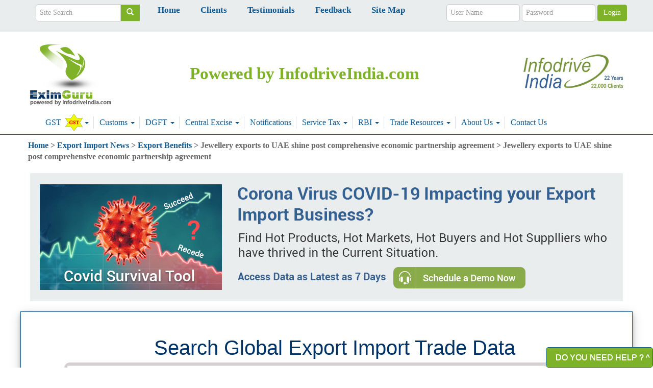

--- FILE ---
content_type: text/html; charset=utf-8
request_url: https://www.eximguru.com/export-import-news/export-benefits/jewellery-exports-to-uae-shine-113017.aspx
body_size: 15940
content:



<!DOCTYPE html>
<html xmlns="http://www.w3.org/1999/xhtml" lang="en" class="height100">
<head><meta charset="utf-8" /><meta http-equiv="X-UA-Compatible" content="IE=edge" /><meta name="viewport" content="width=device-width, initial-scale=1" /><meta id="googleVerificationMetaTag" name="google-site-verification" content="C_iEhbn-eP4j4PEkuViJGQcR57K3_b98ssXxlFHvq9g" /><meta http-equiv="x-dns-prefetch-control" content="on" /><link rel="dns-prefetch" href="https://d23uvcr2zw0p8q.cloudfront.net" /><link rel="shortcut icon" href="/eximguru-cdn-files/new/favicon.ico" type="image/x-icon" /><title>
	Export News, Import News, Exim News of Jewellery exports to UAE shine post comprehensive economic partnership agreement
</title><link rel='stylesheet' type='text/css' href='../../build-eximguru/themeProd-1.css?a=0&v=20241030053142&minified=true' />

	<!--[if lt IE 9]>
      <script src="https://oss.maxcdn.com/html5shiv/3.7.2/html5shiv.min.js"></script>
      <script src="https://oss.maxcdn.com/respond/1.4.2/respond.min.js"></script>
    <![endif]-->
	
		<script>
			(function (i, s, o, g, r, a, m) { i['GoogleAnalyticsObject'] = r; i[r] = i[r] || function () { (i[r].q = i[r].q || []).push(arguments) }, i[r].l = 1 * new Date(); a = s.createElement(o), m = s.getElementsByTagName(o)[0]; a.async = 1; a.src = g; m.parentNode.insertBefore(a, m) })(window, document, 'script', '//www.google-analytics.com/analytics.js', 'ga'); ga('create', 'UA-1719776-9', 'auto'); ga('send', 'pageview');
		</script>
	
		
	<script type="application/ld+json">{"@context":"http://schema.org","@type":"WebPage","name":"Jewellery exports to UAE shine post comprehensive economic partnership agreement.","description":"Export News, Import News, Exim News of Jewellery exports to UAE shine post comprehensive economic partnership agreement","url":"http://www.eximguru.com/export-import-news/export-benefits/jewellery-exports-to-uae-shine-113017.aspx","mainEntityOfPage":"http://www.eximguru.com/export-import-news/export-benefits/jewellery-exports-to-uae-shine-113017.aspx","dateCreated":"2026-01-21","dateModified":"2026-01-25","datePublished":"2026-01-27"}</script><script type="application/ld+json">{"@context":"http://schema.org","@type":"Corporation","name":"InfodriveIndia","url":"http://www.eximguru.com/export-import-news/export-benefits/jewellery-exports-to-uae-shine-113017.aspx","sameAs":["https://twitter.com/infodrive_india","https://www.facebook.com/infodriveindiapvtltd","https://www.linkedin.com/company/infodrive-india"],"logo":{"@type":"ImageObject","url":"/eximguru-cdn-files/new/21-years.png","height":"92","width":"284"},"location":{"@type":"Place","name":"InfodriveIndia Pvt Ltd","hasMap":"https://www.google.co.in/maps/place/InfodriveIndia+Pvt+Ltd/@28.542267,77.253581,15z/","geo":{"@type":"GeoCoordinates","latitude":"28.542268","longitude":"77.253581"}},"telephone":["91-11-40703045","033-71177191"],"email":["sales.delhi@infodriveindia.com","sales.kolkata@infodriveindia.com"],"address":{"@type":"PostalAddress","streetAddress":"E-2, 3rd Floor Kalkaji Main Road","addressRegion":"New Delhi","postalCode":"110019","addressCountry":"India"},"founder":"Raakesh Saraff","foundingDate":"1996","foundingLocation":"New Delhi"}</script>
       <script type="text/javascript">
       	var $zoho = $zoho || {}; $zoho.salesiq = $zoho.salesiq || { widgetcode: "a90e74e6fc8e9f2add53c7a597d854f8a6400af430b7c854e28bc458e59afc74", values: {}, ready: function () { } }; var d = document; s = d.createElement("script"); s.type = "text/javascript"; s.id = "zsiqscript"; s.defer = true; s.src = "https://salesiq.zoho.com/widget"; t = d.getElementsByTagName("script")[0]; t.parentNode.insertBefore(s, t); d.write("<div id='zsiqwidget'></div>");
		</script>
	<meta http-equiv="X-UA-Compatible" content="IE=edge" /><meta name="viewport" content="width=device-width, initial-scale=1" /><meta name="robots" content="noindex" /><meta name="description" content="Export News, Import News, Exim News of Jewellery exports to UAE shine post comprehensive economic partnership agreement" /><meta name="keywords" /></head>
<body id="pageBody" class="sitemaster-body">
	
	<div id="spinner">
		Wait...
	</div>

	<!-- Google Tag Manager -->
	
	<!-- End Google Tag Manager -->
	<div class="main">
		<form method="post" action="./jewellery-exports-to-uae-shine-113017.aspx?Id=113017&amp;Tag=export-benefits" id="MainForm1">
<div class="aspNetHidden">
<input type="hidden" name="__EVENTTARGET" id="__EVENTTARGET" value="" />
<input type="hidden" name="__EVENTARGUMENT" id="__EVENTARGUMENT" value="" />
<input type="hidden" name="__VIEWSTATE" id="__VIEWSTATE" value="GwatWlLTP4G4LFvFKLEzGpXw1dFS+jRN8jrfYqOuYuotCc8tzB5CVk9D5cX+8TaldZe/6vmSeia/49phBHlrJi71ssobOQIor8hSMssjddeFxhcUM5O6oZS/519RJYQqBSs92llh7DwVnX1pYTtoxhmra+CdueFm3xGTeZ9vsQXMl0SUW9vGtFz8mIDPXmaSd+UVZsceTNhkAG5FDSXltlUhwUh7J/hx1O6T7jkM+kqqY9Na5Q9MmNL/fOeeDz4iRpXWxDbZFede29ERqJUlGJVPDz+jDN/8C3B8QmlmDc6a9n4UTgzkvdx8R3UUvB6++CITbgLR5d69qXJQh8QTFcuPmpDt2KVINyXy6+zNuHudROFjOV0kseDYsZqEJSvB/UEjhk7wYPh1NFTaLgUinNw/A86BGwTul+6YYFgI4+0y/EnB7QMDvaVTpnb13VPkSln9EA==" />
</div>

<script type="text/javascript">
//<![CDATA[
var theForm = document.forms['MainForm1'];
if (!theForm) {
    theForm = document.MainForm1;
}
function __doPostBack(eventTarget, eventArgument) {
    if (!theForm.onsubmit || (theForm.onsubmit() != false)) {
        theForm.__EVENTTARGET.value = eventTarget;
        theForm.__EVENTARGUMENT.value = eventArgument;
        theForm.submit();
    }
}
//]]>
</script>


<script src="https://ajax.aspnetcdn.com/ajax/4.6/1/WebForms.js" type="text/javascript"></script>
<script type="text/javascript">
//<![CDATA[
window.WebForm_PostBackOptions||document.write('<script type="text/javascript" src="/WebResource.axd?d=pynGkmcFUV13He1Qd6_TZCR7BQZ34SoC7X8AUkQvJT89XN0I-gfudBXpQKo0-G2qScumDw2&amp;t=638628296640000000"><\/script>');//]]>
</script>



<script type="text/javascript">
//<![CDATA[
function search() { location.href = 'http://www.eximguru.com/search.aspx?cx=partner-pub-4131535268179756%3Abpefuj1k6bb&cof=FORID%3A10&ie=ISO-8859-1&sa=Search&q=' + document.getElementById('sbi').value; return false;}//]]>
</script>

<script src="https://ajax.aspnetcdn.com/ajax/4.6/1/MicrosoftAjax.js" type="text/javascript"></script>
<script type="text/javascript">
//<![CDATA[
(window.Sys && Sys._Application && Sys.Observer)||document.write('<script type="text/javascript" src="/ScriptResource.axd?d=NJmAwtEo3Ipnlaxl6CMhvknTOKDMS5sf_f2QQrkcSSQwkgR7D7hRT4aNgz4OWgTGb53PhixTrv7BVfkceuWoNo3h9S0vEhmPUgJCKCdBNkzYJ1pxqnoGISaZECChz5fcakTCyFJDYJiOjXBLpRRfLmoqEuw1&t=2a9d95e3"><\/script>');//]]>
</script>

<script src="https://ajax.aspnetcdn.com/ajax/4.6/1/MicrosoftAjaxWebForms.js" type="text/javascript"></script>
<script type="text/javascript">
//<![CDATA[
(window.Sys && Sys.WebForms)||document.write('<script type="text/javascript" src="/ScriptResource.axd?d=dwY9oWetJoJoVpgL6Zq8OBhXbQ8xTjxmrpisy5D22dMh0wyqjot7VBVE8g2Qd4JAeu4oGtnm1E9lW9vffkW1qmJqb9oGUQPbwdmxRQdcai-M5BRfPrz_Xe1oKxlqoFqt3bMChjM3llbtULr1WKQ0oEhiX3c1&t=2a9d95e3"><\/script>');//]]>
</script>

			<input type="hidden" name="ctl00$IsSandBox" id="IsSandBox" value="false" />
			<input type="hidden" name="ctl00$GlobalPayPalClientId" id="GlobalPayPalClientId" />
			<input type="hidden" name="ctl00$userFirstName" id="userFirstName" />
			<input type="hidden" name="ctl00$userEmail" id="userEmail" />
			<script type="text/javascript">
//<![CDATA[
Sys.WebForms.PageRequestManager._initialize('ctl00$ctl10', 'MainForm1', [], [], [], 90, 'ctl00');
//]]>
</script>

			<div>
				
				<div id="mymenu"></div>
				

<div class="main">
	<div id="login-row">
		<div class="container text-center">
			<div class="col-lg-2 w20">
				<div class="input-group">
					<input type="text" class="form-control" placeholder="Site Search" name="q" id="sbi" onkeydown="return searchpress(event);" onkeyup="return searchpress(event);" />
					<span class="input-group-btn">
						<button class="btn btn-default" name="sa" id="sbb" onclick=" return search();" style="border-radius: 0"><span class="glyphicon glyphicon-search"></span></button>
					</span>
				</div>
			</div>
			<div style="float: left">
				<div class="input-group text-center fs16">
					<a class="blue" href="../../" style="margin: 20px;"><strong>Home</strong></a>
					<a class="blue" href="../../clients.aspx" style="margin: 20px;"><strong>Clients</strong></a>
					<a class="blue" href="../../testimonials.aspx" style="margin: 20px;"><strong>Testimonials</strong></a>
					<a class="blue" href="../../feedback.aspx" style="margin: 20px;"><strong>Feedback</strong></a>
					<a class="blue" href="../../sitemap.aspx" style="margin: 20px;"><strong>Site Map</strong></a>
				</div>
			</div>

			<div id="beforeLoginPanel" onkeypress="javascript:return WebForm_FireDefaultButton(event, &#39;eximguruHeader_loginbuttonnewId&#39;)">
	
				<div class="form-inline col-lg-4 login-blk">
					<input name="ctl00$eximguruHeader$uxUserNameTextBox" type="text" id="eximguruHeader_uxUserNameTextBox" class="form-control" placeholder="User Name" reqErrorMessage="Enter username" style="width: 40%" />
					<input name="ctl00$eximguruHeader$uxPasswordTextBox" type="password" id="eximguruHeader_uxPasswordTextBox" class="form-control" placeholder="Password" reqErrorMessage="Enter password" style="width: 40%" />
					
					<input type="submit" name="ctl00$eximguruHeader$loginbuttonnewId" value="Login" onclick="return common.validateForm(&#39;beforeLoginPanel&#39;, event);" id="eximguruHeader_loginbuttonnewId" class="btn btn-default" />
					<div>
						<br />
						<!--used to fix extra space problem before login-->
					</div>
				</div>
			
</div>
			
		</div>
	</div>
	<!-- header starts here-->
	<section class="">
		<header class="container" id="con">
			
			<div class="wtsapp"><a href="whatsapp://send" data-text="Import Export Data, Export Import shipment data from Customs" data-href="https://www.infodriveindia.com/" class="wa_btn wa_btn_l" style="display: none">&nbsp;</a></div>
			<div class="row mt10">
				<div class="col-sm-12 mt10">
					<figure class="logo-exim col-sm-2">
						<div class="row">
							<a href="/" rel="nofollow">
								<img src="/eximguru-cdn-files/new/eximguru_logo_new.png" title="EximGuru.com Home" alt="eximguru" class="exim-logo-new" /></a>
						</div>
					</figure>
					<div class="top-nav top-nav-exim" id="tag-line">
						<div class="clearfix"></div>
						<div class="logocap-exim">Powered by InfodriveIndia.com</div>
					</div>
					<div class="pull-right col-new-lg-5" style="margin-top: 32px;">
						<a href="https://www.infodriveindia.com/" rel="nofollow">
							<img src="/eximguru-cdn-files/new/21-years.png" class="infodrive-logo-new">
						</a>
					</div>
					<div class="pull-right col-new-lg-4" style="margin-top: 5px;"></div>
				</div>
			</div>
			<div class="col-sm-12">
				<!-- navigation stars here-->
				<div class="row">
					<div role="navigation" class="navbar navbar-inverse">
						<div id="sticky-anchor"></div>
						<div class="navbar-header">
							<button data-target=".navbar-collapse" data-toggle="collapse" class="navbar-toggle" type="button"><span class="sr-only">Toggle navigation</span> <span class="icon-bar"></span><span class="icon-bar"></span><span class="icon-bar"></span></button>
							<a class="navbar-brand" href="#">Menu</a>
						</div>
						<div class="navbar-collapse collapse row" id="sticky" style="top: 0px;">
							<ul class="nav navbar-nav navbar-exim">
								<li class="dropdown">
									<a class="dropdown-toggle dropdownwhite fs16" data-toggle="dropdown" href="../../gst/default.aspx"><span style=" font: bold 16px">GST</span>
									 <span class="newblink"></span>
									<b class="caret"></b></a>
									<ul class="dropdown-menu dropdownwhite">
										<li>
											<a href="https://www.eximguru.com/gst/default.aspx">GST</a>
										</li>
										<li class="divider"></li>
										<li>
											<a href="https://www.eximguru.com/gst/my-gst.aspx">MyGST</a>
										</li>
										<li class="divider"></li>
										<li>
											<a href="https://www.eximguru.com/gst/gst-laws-rules.aspx ">GST Laws &amp; Rules</a>
										</li>
										<li class="divider"></li>
										<li>
											<a href="https://www.eximguru.com/gst/migration-to-gst.aspx">Migration to GST</a>
										</li>
										<li class="divider"></li>
										<li>
											<a href="https://www.eximguru.com/gst/gst-in-media.aspx">GST in the Media</a>
										</li>
										<li class="divider"></li>
										<li>
											<a href="https://www.eximguru.com/gst/gst-background-materials.aspx">GST Background Materials</a>
										</li>
										<li class="divider"></li>
										<li>
											<a href="https://www.eximguru.com/gst/gst-helpdesk.aspx">GST HELPDESK</a>
										</li>
									</ul>
								</li>

								<li class="dropdown">
									<a class="dropdown-toggle dropdownwhite fs16" data-toggle="dropdown" href="../../exim/indian-customs/default.aspx">Customs <b class="caret"></b></a>
									<ul class="dropdown-menu dropdownwhite">
										<li>
											<a href="../../exim/indian-customs/default.aspx">Customs</a>
										</li>
										<li class="divider"></li>
										<li>
											<a href="../../indian-customs-duty/default.aspx">Indian Customs Duty</a></li>
										<li class="divider"></li>
										<li>
											<a href="../../notifications/customs-exchange-rate/default.aspx">Customs Exchange Rate</a></li>
										<li class="divider"></li>
										<li>
											<a href="../../hs-codes/default.aspx">HsCode List</a></li>
										<li class="divider"></li>
										<li>
											<a href="../../notifications/customs-notifications/default.aspx">Customs Notifications</a></li>
										<li class="divider"></li>
										<li>
											<a href="../../exim/indian-customs/anti-dumping-duty.aspx">Anti Dumping Duty</a></li>
										<li class="divider"></li>
										<li>
											<a href="../../drawback-rates/default.aspx">Duty Drawback Rates</a></li>
										<li class="divider"></li>
										<li>
											<a href="../../budgetmain.aspx">Budget</a></li>
										<li class="divider"></li>
										<li>
											<a href="../../budget-2017-2018/default.aspx">Indian Budget</a></li>
										<li class="divider"></li>
										<li>
											<a href="../../key-to-budget-2017-18.aspx">Key To Budget</a></li>
										<li class="divider"></li>
										<li>
											<a href="../../budget-2017-2018-highlights.aspx">Budget Highlight</a></li>
										<li class="divider"></li>
										<li>
											<a href="../../budget-speech-2017-2018.aspx">Budget Speech</a></li>
										<li class="divider"></li>
										<li>
											<a href="../../budget-finance-bill-2017-2018.aspx">Finance Bill</a></li>
									</ul>
								</li>
								<li class="dropdown">
									<a class="dropdown-toggle fs16" data-toggle="dropdown" href="../../exim/dgft/default.aspx">DGFT <b class="caret"></b></a>
									<ul class="dropdown-menu dropdownwhite">
										<li>
											<a href="../../exim/dgft/default.aspx">DGFT</a>
										</li>
										<li class="divider"></li>
										<li>
											<a href="../../depb-rates/default.aspx">DEPB Rates</a></li>
										<li class="divider"></li>
										<li>
											<a href="../../hs-codes/default.aspx">H.S. Classification</a></li>
										<li class="divider"></li>
										<li>
											<a href="../../exim/dgft/exim-policy/2012-2013/default.aspx">New Exim Policy</a></li>
										<li class="divider"></li>
										<li>
											<a href="../../exim/dgft/exim-procedures/2012-2013/default.aspx">New Exim Procedure</a></li>
										<li class="divider"></li>
										<li>
											<a href="../../iec-code/default.aspx">IEC</a></li>
										<li class="divider"></li>
										<li>
											<a href="../../notifications/dgft-notification/default.aspx">DGFT Notification</a></li>
										<li class="divider"></li>
										<li>
											<a href="../../ionorms-sion/default.aspx">Input Output Norms</a></li>
										<li class="divider"></li>
										<li>
											<a href="../../myaccount/default.aspx">My Account</a></li>
									</ul>
								</li>
								<li class="dropdown">
									<a class="dropdown-toggle fs16" data-toggle="dropdown" href="../../exim/central-excise/default.aspx">Central Excise <b class="caret"></b></a>
									<ul class="dropdown-menu dropdownwhite">
										<li>
											<a href="../../exim/central-excise/default.aspx">Central Excise</a></li>
										<li class="divider"></li>
										<li>
											<a href="../../excise-duty/default.aspx">Excise Duty</a></li>
										<li class="divider"></li>
										<li>
											<a href="../../exim/central-excise/central-excise-manual.aspx">Central Excise Manual</a></li>
										<li class="divider"></li>
										<li>
											<a href="../../notifications/central-excise-notifications/default.aspx">Central Excise Notifications</a></li>
									</ul>
								</li>
								<li>
									<a class="fs16" href="../../notifications/default.aspx">Notifications </a></li>
								<li class="dropdown">
									<a class="dropdown-toggle fs16" data-toggle="dropdown" href="../../exim/service-tax/default.aspx">Service Tax <b class="caret"></b></a>
									<ul class="dropdown-menu dropdownwhite">
										<li>
											<a href="../../exim/service-tax/default.aspx">Service Tax</a></li>
										<li class="divider"></li>
										<li>
											<a href="../../notifications/service-tax-notification/default.aspx">Service Tax Notification</a></li>
										<li class="divider"></li>
										<li>
											<a href="../../notifications/service-tax-circular/default.aspx">Service Tax Circular</a></li>
										<li class="divider"></li>
										<li>
											<a href="../../exim/service-tax/service-tax-rules.aspx">Service Tax Rules</a></li>
										<li class="divider"></li>
										<li>
											<a href="../../exim/service-tax/service-tax-forms.aspx">Service Tax Forms</a></li>
									</ul>
								</li>
								<li class="dropdown">
									<a class="dropdown-toggle fs16" data-toggle="dropdown" href="../../exim/reserve-bank/default.aspx">RBI <b class="caret"></b></a>
									<ul class="dropdown-menu dropdownwhite">
										<li>
											<a href="../../exim/reserve-bank/default.aspx">RBI</a></li>
										<li class="divider"></li>
										<li>
											<a href="../../notifications/rbi-notifications/default.aspx">RBI Notifications</a></li>
										<li class="divider"></li>
										<li>
											<a href="../../notifications/rbi-fema-notifications/default.aspx">FEMA Notifications</a></li>
										<li class="divider"></li>
										<li>
											<a href="../../notifications/rbi-master-circular/default.aspx">RBI Master Circular</a></li>
										<li class="divider"></li>
										<li>
											<a href="../../notifications/rbi-a-p-d-series-notifications/default.aspx">RBI A.P.D. Series Notifications</a></li>
										<li class="divider"></li>
										<li>
											<a href="../../exim/reserve-bank/fedai-rules.aspx">Fedai Rules</a></li>
									</ul>
								</li>
								<li class="dropdown">
									<a class="dropdown-toggle fs16" data-toggle="dropdown" href="../../traderesources/default.aspx">Trade Resources <b class="caret"></b></a>
									<ul class="dropdown-menu dropdownwhite multi-level">
										<li>
											<a href="../../traderesources/default.aspx">Trade Resources</a></li>
										<li class="divider"></li>
										<li>
											<a href="../../traderesources/pincode.aspx">PIN Codes</a></li>
										<li class="divider"></li>
										<li>
											<a href="../../traderesources/isdcode.aspx">ISD Codes</a></li>
										<li class="divider"></li>
										<li>
											<a href="../../traderesources/stdcode.aspx">STD Codes</a></li>
										<li class="divider"></li>
										<li>
											<a href="../../traderesources/currency.aspx">Currency Code</a></li>
										<li class="divider"></li>
										<li>
											<a href="../../traderesources/quantity.aspx">Quantity Codes</a></li>
										<li class="divider"></li>
										<li>
											<a href="../../traderesources/tradeassociations.aspx">Trade Associations</a></li>
										<li class="divider"></li>
										<li>
											<a href="../../traderesources/foreignembassy.aspx">Foreign Embassies</a></li>
										<li class="divider"></li>
										<li>
											<a href="../../traderesources/exportpromotion.aspx">EPC</a></li>
										<li class="divider"></li>
										<li>
											<a href="../../traderesources/indianembassy.aspx">Indian Embassies</a></li>
										<li class="divider"></li>
										<li>
											<a href="../../traderesources/unoffices.aspx">Un Offices in India</a></li>
										<li class="divider"></li>
										<li>
											<a href="../../exim/glossary_international_trade_terms.aspx">Glossary</a></li>
										<li class="divider"></li>
										<li>
											<a href="../../exim/incoterms.aspx">Incoterms</a></li>
										<li class="divider"></li>
										<li class="dropdown-submenu">
											<a class="dropdown-toggle" href="../../convertors.aspx">Unit Converter</a>
											<ul class="dropdown-menu dropdownwhite">
												<!--Menu nesting code***-->
												<li>
													<a href="../../traderesources/unit-converter/length.aspx">Length</a></li>
												<li class="divider"></li>
												<li>
													<a href="../../traderesources/unit-converter/volume.aspx">Volume</a></li>
												<li class="divider"></li>
												<li>
													<a href="../../traderesources/unit-converter/area.aspx">Area</a></li>
												<li class="divider"></li>
												<li>
													<a href="../../traderesources/unit-converter/speed.aspx">Speed</a></li>
												<li class="divider"></li>
												<li>
													<a href="../../traderesources/unit-converter/pressure.aspx">Pressure</a></li>
												<li class="divider"></li>
												<li>
													<a href="../../traderesources/unit-converter/temperature.aspx">Temperature</a></li>
												<li class="divider"></li>
												<li>
													<a href="../../traderesources/unit-converter/bits.aspx">Bits</a></li>
												<li class="divider"></li>
												<li>
													<a href="../../traderesources/unit-converter/density.aspx">Density</a></li>
												<li class="divider"></li>
												<li>
													<a href="../../traderesources/unit-converter/energy.aspx">Energy</a></li>
												<li class="divider"></li>
												<li>
													<a href="../../traderesources/unit-converter/mass.aspx">Mass</a></li>
												<li class="divider"></li>
												<li>
													<a href="../../traderesources/unit-converter/power.aspx">Power</a></li>
												<li class="divider"></li>
												<li>
													<a href="../../traderesources/unit-converter/force.aspx">Force</a></li>
											</ul>
										</li>
										<li class="divider"></li>
										<li>
											<a href="../../currencyconvertor.aspx">Currency Converter</a></li>
									</ul>
								</li>
								<li class="dropdown">
									<a class="dropdown-toggle fs16" data-toggle="dropdown" href="../../aboutus.aspx">About Us <b class="caret"></b></a>
									<ul class="dropdown-menu dropdownwhite">
										<li>
											<a href="../../aboutus.aspx">About Us</a><li>
										<li class="divider"></li>
										<li>
											<a href="../../clients.aspx">Clients</a></li>
										<li class="divider"></li>
										<li>
											<a href="../../testimonials.aspx">Testimonials</a></li>
										<li class="divider"></li>
										<li>
											<a href="../../feedback.aspx">Feedback</a></li>
										<li class="divider"></li>
										<li>
											<a href="../../enquiry.aspx">Enquiry</a><li>
										<li class="divider"></li>
										<li>
											<a href="../../support.aspx">Support</a></li>
										<li class="divider"></li>
										<li>
											<a href="../../enquiry.aspx">Contact Us</a></li>
										<li class="divider"></li>
										<li>
											<a href="../../sitemap.aspx">Sitemap</a></li>
									</ul>
								</li>
								<li>
									<a class="fs16" href="../../enquiry.aspx">Contact Us </a></li>
							</ul>
						</div>
						<!--/.nav-collapse -->
					</div>
				</div>
				<!-- navigation ends here-->
			</div>
		</header>
	</section>
	<!-- header ends here-->

	<!-- banner starts here-->
	<section>
		<div class="clearfix"></div>
	</section>

	<!--banner ends here-->
</div>



				
			</div>
			<span id="back-to-top"><span class="home_page_images home_page_images-backtotop"></span></span>
			<!--this is for page-->
			<section id="headerLine">
				<div class="clearfix"></div>
				<div class="hr-line"></div>
				<div class="clearfix"></div>
			</section>
			<!-- For aboutus.aspx and ourteam.aspx as static images-->
			
			<!--this is for page global trade data dynamic content-->
			
			
			<div class="container mt10 banner-pd">
				
				
<ol itemscope itemtype="https://schema.org/BreadcrumbList" class="no-padding">
	
			<li style="display: inline" itemprop="itemListElement" itemscope itemtype="https://schema.org/ListItem">
				<a itemprop='item' title='Home' href="https://www.eximguru.com/"><span itemprop='name'>Home</span><meta itemprop='position' content='1' /></a>
				&gt;
			</li>
		
			<li style="display: inline" itemprop="itemListElement" itemscope itemtype="https://schema.org/ListItem">
				<a itemprop='item' title='Export Import News' href="https://www.eximguru.com/export-import-news/default.aspx"><span itemprop='name'>Export Import News</span><meta itemprop='position' content='2' /></a>
				&gt;
			</li>
		
			<li style="display: inline" itemprop="itemListElement" itemscope itemtype="https://schema.org/ListItem">
				<a itemprop='item' title='Export Benefits' href="https://www.eximguru.com/export-import-news/export-benefits/default.aspx"><span itemprop='name'>Export Benefits</span><meta itemprop='position' content='3' /></a>
				&gt;
			</li>
		
			<li style="display: inline" itemprop="itemListElement" itemscope itemtype="https://schema.org/ListItem">
				<span itemprop='name'>Jewellery exports to UAE shine post comprehensive economic partnership agreement</span><meta itemprop='position' content='4' />
				&gt;
			</li>
		
			<li style="display: inline" itemprop="itemListElement" itemscope itemtype="https://schema.org/ListItem">
				<span itemprop='name'>Jewellery exports to UAE shine post comprehensive economic partnership agreement</span><meta itemprop='position' content='5' />
				
			</li>
		
</ol>

				<br />
				
			</div>

			<!-- Added for #23241 -->
			<div class="container">
				<a href="https://volza.zohobookings.com/#/volzademo?source=eximguru-banner" id="Covid_Banner_URL">
					<img src="/eximguru-cdn-files/new/covid-banner-website.jpg" width="1162" height="251" class="lazy img-responsive" />
				</a>
			</div>

			<!--Short Term Banner needed we will remove this after completion of task from infodrive team -->
			

			
			
			<div class="container">
				<!--This GlobalDataUserControl control will work only for global trade data section & chart pages-->
				
				<div id="myGlobalData"></div>

				
				
				<div class="row mt20">
					<!--Short Term Banner needed we will remove this after completion of task from infodrive team -->
					
					<div id="globalSearchBoxDiv" class="col-md-12 leftbox-bg shrt shadow-box radius-none">
						<div id="ucGlobalSearchBox_searchPanel" class="col-sm-12 gloabl-search-div global-search-div-height">
	
	<div class="container data-div">
		<div class="access-global">Search Global Export Import Trade Data</div>
		<div class="input-group input-group-lg uni-search-box textbox-media-query">
			<input name="ctl00$ucGlobalSearchBox$globalSearchBox" type="text" id="globalSearchBox" class="form-control indiaex input1 pd-over height-auto inner-textbox" placeholder="Type Your Product (ex : brass, rice)" />
			<input type="hidden" name="ctl00$ucGlobalSearchBox$globalSearchBoxValue" id="globalSearchBoxValue" />
			<a onclick="return validateGlobalSearchBox(&#39;globalSearchBoxValue&#39;);" id="ucGlobalSearchBox_globalSearchButton" class="btn btn-default info-uni" href="javascript:__doPostBack(&#39;ctl00$ucGlobalSearchBox$globalSearchButton&#39;,&#39;&#39;)">
			<i class="glyphicon glyphicon-search"></i>
			</a>
		</div>
		<div class="globalRecent" id="recentUserSearch" style="color: #000;">
			<div class='col-md-12' style="text-align: left;">
				<div class='col-md-12 w-100 p-0'><strong class='black'>Recent Searches: </strong><span class='pad-left-2 bright'>No Recent Searches</span></div>
			</div>
		</div>
	</div>

</div>

					</div>
					
					
				</div>
				<div id="socialReferrerIcons">
				</div>
				<article id="pnlLeftPanel" class="col-md-9 pd0">
					<div id="pnlLeftPanelFirst">
						<div id="pageInfo">
							
							
							<h1 id="pageTitleHeading" class="title-global-data">
								Jewellery exports to UAE shine post comprehensive economic partnership agreement.</h1>
							
						</div>
						<br />
					</div>
					
	

<div class="google-ad">
	
</div>


<script async src="//pagead2.googlesyndication.com/pagead/js/adsbygoogle.js"></script>
<!-- Responsive_top_head -->
<ins class="adsbygoogle"
     style="display:block"
     data-ad-client="ca-pub-4131535268179756"
     data-ad-slot="2253251931"
     data-ad-format="auto"></ins>
<script>
(adsbygoogle = window.adsbygoogle || []).push({});
</script>

		<div class="table-responsive mt20">
			<table id="uxContentPlaceHolder_tblNews" class="table table-bordered table-striped">
	<tr>
		<td><strong>Date:</strong></td>
		<td>15-07-2022</td>
	</tr>
	<tr id="uxContentPlaceHolder_tblRowTopic">
		<td><strong>Subject:</strong></td>
		<td>Jewellery exports to UAE shine post comprehensive economic partnership agreement</td>
	</tr>
	<tr>
		<td colspan="2">
						<div class="contentmargin">
							<div>Gem and jewellery exports to the United Arab Emirates (UAE) have increased since the implementation of the Comprehensive Economic Partnership Agreement (CEPA) between the two countries from May 1.</div><div><br></div><div>Plain gold jewellery exports surged 72% year-on-year in May to ₹1,048.40 crore and 68.65% in June to ₹1,451.58 crore.</div><div><br></div><div>The UAE accounts for 80% of India's plain gold jewellery exports and 20% of studded jewellery exports. The government has set an overall merchandise exports target of $45.7 billion for the gem and jewellery sector for 2022-23, up from $40 billion last fiscal.</div><div><br></div><div>Under the CEPA, the UAE will exempt 90% of Indian products from import duty. Bilateral trade between the two countries is expected to reach $ 100 billion within five years. As the UAE is the main gateway to West Asia and Europe, the agreement will benefit the business community in both countries.</div><div><br></div><div>Total gem and jewellery exports to the UAE in the June quarter grew 10.09% to ₹9,802 crore, from ₹8,904 crore a year ago.</div><div><br></div><div>Apart from the UAE, demand for gems and jewellery remained strong in key markets such as the US (₹28,975 crore), Hong Kong (₹17,246 crore), Belgium (₹4,646 crore) and Israel (₹2,854 crore). "Plain gold jewellery exports have been the immediate beneficiary of the India-UAE CEPA. I urge all exporters to maximise their returns and make optimum use of the benefits available through this pact," said Colin Shah, chairman, Gem &amp; Jewellery Export Promotion Council (GJEPC).</div><div><br></div><div>In June, India's overall gross exports of gems and jewellery grew 21.41% year-on-year to ₹25,295.690 crore.</div><div><br></div><div>Overall gross exports of gems and jewellery grew 14.6% year-on-year in the April-June period to ₹7,7049.76 crore.</div><div><br></div><div>In June 2022, total gross exports of gold jewellery (plain and studded) grew 35.25% year-on-year to ₹5,641.28 crore.</div><div><br></div><div><b>Source Name:-Economic Times</b></div><div><br></div><div><br></div><div><br></div><div><br></div><div><br></div>
						</div>
					</td>
	</tr>
</table>

		</div>
		
<div class="table-responsive mt30">


<div class='Search'>
	<div class="table table-striped">
		<div id="uxContentPlaceHolder_NewsGrid_myGridView_topPagerLinks">

</div>
	</div>
	<div class="clearboth"></div>
	<h3 class="why-hd1 text-center green news-head">
		<a id="uxContentPlaceHolder_NewsGrid_myGridView_gridCaption">Export Benefits Export Import News </a></h3>
	

	
	<div>
	<table class="table table-bordered table-striped" cellspacing="2" rules="all" border="1" id="uxContentPlaceHolder_NewsGrid_myGridView_mainGridView" style="width:100%;">
		<tr class="sliststyle9" align="left">
			<th scope="col" style="width:15%;">Date</th><th scope="col" style="width:25%;">Subject</th><th scope="col" style="width:25%;">Compiled By</th>
		</tr><tr class="sliststyle10">
			<td style="width:15%;">21-01-2026</td><td style="width:25%;"><a href="india-a-part-of-uk-117111.aspx">India a part of UK’s 40 billion-pound 'International Education Strategy'</a></td><td style="width:25%;">Exim Guru Team</td>
		</tr><tr class="sliststyle6">
			<td style="width:15%;">15-01-2026</td><td style="width:25%;"><a href="forget-trump-s-tariffs-the-117097.aspx">Forget Trump's tariffs. The real danger lies in China's trade surplus</a></td><td style="width:25%;">Exim Guru Team</td>
		</tr><tr class="sliststyle10">
			<td style="width:15%;">15-01-2026</td><td style="width:25%;"><a href="cii-urges-govt-to-issue-117098.aspx">CII urges govt to issue directives, incentives to fuel India's green hydrogen aspirations</a></td><td style="width:25%;">Exim Guru Team</td>
		</tr><tr class="sliststyle6">
			<td style="width:15%;">09-01-2026</td><td style="width:25%;"><a href="budget-2026-outpriced-india-can-117083.aspx">Budget 2026: Outpriced India can still weave threads of power</a></td><td style="width:25%;">Exim Guru Team</td>
		</tr><tr class="sliststyle10">
			<td style="width:15%;">09-01-2026</td><td style="width:25%;"><a href="budget-2026-outpriced-india-can-117084.aspx">Budget 2026: Outpriced India can still weave threads of power</a></td><td style="width:25%;">Exim Guru Team</td>
		</tr>
	</table>
</div>

	<div>
		<div class="contentTablePagesBottom">
			<div id="uxContentPlaceHolder_NewsGrid_myGridView_bottomPagerLinks">
	<ul class="pagination"><li class="active"><a class="CurrentPage" rel="nofollow" href="export-benefits-export-import-news.aspx">1</a></li><li><a title="Page 2" rel="nofollow" href="export-benefits-export-import-news02.aspx">2</a></li><li><a title="Page 3" rel="nofollow" href="export-benefits-export-import-news03.aspx">3</a></li><li><a title="Page 4" rel="nofollow" href="export-benefits-export-import-news04.aspx">4</a></li><li><a title="Page 5" rel="nofollow" href="export-benefits-export-import-news05.aspx">5</a></li><li><a title="Page 6" rel="nofollow" href="export-benefits-export-import-news06.aspx">6</a></li><li><a title="Page 7" rel="nofollow" href="export-benefits-export-import-news07.aspx">7</a></li><li><a title="Page 8" rel="nofollow" href="export-benefits-export-import-news08.aspx">8</a></li><li><a title="Page 9" rel="nofollow" href="export-benefits-export-import-news09.aspx">9</a></li><li><a title="Page 10" rel="nofollow" href="export-benefits-export-import-news010.aspx">10</a></li><li><a title="Page 2" rel="nofollow" href="export-benefits-export-import-news02.aspx">>></a></li></ul>
</div>
		</div>
		Total: 382 Export Benefits Export Import News , 77 pages
	</div>
	
	
</div>

</div>
		
<div class="table-responsive mt30">


<div class='Search'>
	<div class="table table-striped">
		<div id="uxContentPlaceHolder_LatestNewsGrid_myGridView_topPagerLinks">

</div>
	</div>
	<div class="clearboth"></div>
	<h3 class="why-hd1 text-center green news-head">
		<a id="uxContentPlaceHolder_LatestNewsGrid_myGridView_gridCaption">Latest Export Import News </a></h3>
	

	
	<div>
	<table class="table table-bordered table-striped" cellspacing="2" rules="all" border="1" id="uxContentPlaceHolder_LatestNewsGrid_myGridView_mainGridView" style="width:100%;">
		<tr class="news-header" align="left">
			<th scope="col" style="width:15%;">Date</th><th scope="col" style="width:35%;">Subject</th>
		</tr><tr class="news-rowstylecss">
			<td style="width:15%;">28-01-2026</td><td style="width:35%;"><a href="../export-news/s-p-500-marks-closing-117115.aspx">S&P 500 marks closing record as corporate earnings roll in; Medicare rates hit insurers</a></td>
		</tr><tr class="news-alternaterowstyle">
			<td style="width:15%;">28-01-2026</td><td style="width:35%;"><a href="../export-news/trump-says-we-ll-work-117114.aspx">Trump says 'we'll work something out with South Korea' after tariff threat</a></td>
		</tr><tr class="news-rowstylecss">
			<td style="width:15%;">27-01-2026</td><td style="width:35%;"><a href="../export-news/canada-india-pledge-to-grow-117113.aspx">Canada, India pledge to grow oil, petroleum trade in energy reset</a></td>
		</tr><tr class="news-alternaterowstyle">
			<td style="width:15%;">27-01-2026</td><td style="width:35%;"><a href="../export-news/india-eu-fta-the-world-s-117112.aspx">India-EU FTA: The world’s biggest economies just changed global trade forever</a></td>
		</tr><tr class="news-rowstylecss">
			<td style="width:15%;">21-01-2026</td><td style="width:35%;"><a href="india-a-part-of-uk-117111.aspx">India a part of UK’s 40 billion-pound 'International Education Strategy'</a></td>
		</tr>
	</table>
</div>

	<div>
		<div class="contentTablePagesBottom">
			
		</div>
		
	</div>
	
	
</div>

</div>

					<div id="pnlLeftPanelSecond">
						
						
						
						
						
						
						
						
						
						
						
					</div>
				</article>
				<div id="pnlRightPanel">
	
					<article class="col-md-3">
						

<div class='row'>
	<div class="col-md-12">
		
		

<script async src="//pagead2.googlesyndication.com/pagead/js/adsbygoogle.js"></script>
<!-- Responsive for Right Panel -->
<ins class="adsbygoogle"
     style="display:block"
     data-ad-client="ca-pub-4131535268179756"
     data-ad-slot="3729985132"
     data-ad-format="auto"></ins>
<script>
(adsbygoogle = window.adsbygoogle || []).push({});
</script>
	</div>
</div>
<br />

						
						
						
						<div id="ucEximEnquiry_panelOverlay" class="overlay enquiryPopup leftbox-bg">
		
	<div id="ucEximEnquiry_eximEnquirySlide">
			
		<div id="ucEnquiryFormSlidePopupDiv">
			<div class="enquiryPopupHeadingDiv table-display">
				<input type="button" id="showHideButton" data-toggle="modal" data-target="#ucSampleDataEnquiryModal" onclick="showHideEnquirySlide();" value="DO YOU NEED HELP ? ^" class="enquiryPopupMinBtn table-displayCell enqSpan" />
			</div>
		</div>
	
		</div>

	</div>

						<div id="ucEnquiryFormId_uxSearchPanel" onkeypress="javascript:return WebForm_FireDefaultButton(event, &#39;ucEnquiryFormId_uxSubmitButton&#39;)">
		
	<div class="row leftbox-bg" id="uxSearchPanelForm">
		<div class="col-md-12">
			<h3 id="ucEnquiryFormId_formName" class="why-hd3 ucEnquiryform-getsample ">Get Sample Now</h3>
			<div class="col-lg-12 custom-vertical-checkbox">
				<strong>Which service(s) are you interested in?</strong>
				<div id="ucEnquiryFormId_enquiry" onkeypress="javascript:return WebForm_FireDefaultButton(event, &#39;ucEnquiryFormId_uxSubmitButton&#39;)">
			
					<input type="hidden" name="ctl00$ucEnquiryFormId$EnquiryPostUrl" id="ucEnquiryFormId_EnquiryPostUrl" value="/quickenquirythanks.aspx" />
					<div class="radioUncheckError">
						<div class="form-group" id="radioEnquiryForm">
							<div class="radiobuttonData mt10">
								<div class="radio-block mr15">
									<div class="dis-inline">
										<input type='radio' name='ExpImpData' value='44' id="exportData" onchange="common.onEnquiryRadioChange(event,'radioEnquiryForm');" />&nbsp;<span onclick="common.onEnquiryRadioChange(event, 'radioEnquiryForm');">Export Data</span>
									</div>
									<div class="dis-inline">
										<input type='radio' name='ExpImpData' value='47' id="importData" onchange="common.onEnquiryRadioChange(event,'radioEnquiryForm');" />&nbsp;<span onclick="common.onEnquiryRadioChange(event, 'radioEnquiryForm');">Import Data</span>
									</div>
								</div>
								<div class="radio-block dis-inline">
									<input type='radio' name='ExpImpData' value='44,47' id="exportImportData" onchange="common.onEnquiryRadioChange(event,'radioEnquiryForm');" />&nbsp;<span onclick="common.onEnquiryRadioChange(event, 'radioEnquiryForm');">Both</span>
								</div>
							</div>
							<div class="radiobuttonTransporter">
								<div class="radio-block mr15">
									<div class="dis-inline">
										<input type='radio' name='Transporter' value='43' id="buyers" onchange="common.onEnquiryRadioChange(event,'radioEnquiryForm');" />&nbsp;<span onclick="common.onEnquiryRadioChange(event, 'radioEnquiryForm');">Buyers</span>
									</div>
									<div class="dis-inline">
										<input type='radio' name='Transporter' value='50' id="suppliers" onchange="common.onEnquiryRadioChange(event,'radioEnquiryForm');" />&nbsp;<span onclick="common.onEnquiryRadioChange(event, 'radioEnquiryForm');">Suppliers</span>
									</div>
								</div>
								<div class="radio-block dis-inline">
									<input type='radio' name='Transporter' value='43,50' id="buyersSuppliers" onchange="common.onEnquiryRadioChange(event,'radioEnquiryForm');" />&nbsp;<span onclick="common.onEnquiryRadioChange(event, 'radioEnquiryForm');">Both</span>
								</div>
							</div>
							<b class="col-md-12 col-sm-12 col-xs-12 text-center font-18">OR</b>
							<div class="radiobuttonrightpanel col-md-12 col-xs-12">
								<input type='radio' name='EximHelp' value='45' id="eximHelp" onchange="common.onEnquiryRadioChange(event,'radioEnquiryForm');" />&nbsp;<span onclick="common.onEnquiryRadioChange(event, 'radioEnquiryForm');">Exim Help</span>
							</div>
						</div>
					</div>
					<div class="form-group">
						<div class="col-lg-12 input-group control">
							<span class="input-group-addon glyphicon glyphicon-user" style="top: 0px;"></span>
							<input name="ctl00$ucEnquiryFormId$uxNameTextBox" type="text" id="ucEnquiryFormId_uxNameTextBox" class="form-control" onfocus="javascript:CheckFocus(this, &#39;Name*&#39;);" reqErrorMessage="Name is required" onblur="javascript:common.ValidateField(this);" placeholder="Name*" />
						</div>
					</div>
					<div class="form-group">
						<div class="col-lg-12 input-group control">
							<span class="input-group-addon glyphicon glyphicon-envelope" style="top: 0px;"></span>
							<input name="ctl00$ucEnquiryFormId$uxEmailTextBox" type="email" id="ucEnquiryFormId_uxEmailTextBox" class="form-control" onfocus="javascript:CheckFocus(this, &#39;Email*&#39;);" reqErrorMessage="Email Address is required" ErrorMessage="Enter Email Address in Correct Format" onblur="javascript:common.ValidateField(this);" placeholder="Email*" />
						</div>
					</div>
					<div class="form-group">
						<div class="col-lg-12 input-group">
							<span class="input-group-addon glyphicon glyphicon-phone-alt" style="top: 0px;"></span>
							<input name="ctl00$ucEnquiryFormId$uxPhoneTextBox" type="tel" maxlength="16" id="ucEnquiryFormId_uxPhoneTextBox" class="form-control" onfocus="javascript:CheckFocus(this, &#39;Phone*&#39;);" onblur="javascript:common.ValidateField(this);" placeholder="Phone:(Include Country Code)*" reqErrorMessage="Valid 10 digit phone no. is required" ErrorMessage="Please enter 10 digit valid phone no." />
						</div>
					</div>
					<div class="form-group">
						<div class="col-lg-12 input-group">
							<span class="input-group-addon glyphicon glyphicon-shopping-cart" style="top: 0px;"></span>
							<textarea name="ctl00$ucEnquiryFormId$uxProductTextBox" rows="1" cols="20" id="ucEnquiryFormId_uxProductTextBox" class="form-control" onfocus="javascript:CheckFocus(this, &#39;My Product/HS Code*&#39;);" onblur="javascript:common.ValidateField(this);" placeholder="My Product/HS Code*" reqErrorMessage="Product is required">
</textarea>
						</div>
					</div>
					<div class="form-group">
						<div class="col-lg-12 input-group">
							<span class="input-group-addon glyphicon glyphicon-briefcase" style="top: 0px;"></span>
							<input name="ctl00$ucEnquiryFormId$uxCompanyTextBox" type="text" id="ucEnquiryFormId_uxCompanyTextBox" class="form-control" onfocus="javascript:CheckFocus(this, &#39;Company Name&#39;);" onblur="javascript:CheckBlur(this, &#39;Company Name&#39;);" placeholder="Company Name" />
						</div>
					</div>
					<div class="form-group">
						<div class="col-lg-12 input-group control custum-textarea">
							<span class="input-group-addon glyphicon glyphicon-pencil" style="top: 0px;"></span>
							<textarea name="ctl00$ucEnquiryFormId$uxRequirementsTextBox" rows="2" cols="20" id="ucEnquiryFormId_uxRequirementsTextBox" class="form-control" onfocus="javascript:CheckFocus(this, &#39;Please Describe Your Requirements*&#39;);" onblur="javascript:common.ValidateField(this);" placeholder="Please Describe Your Requirements*" reqErrorMessage="Please Describe Your Requirements">
</textarea>
						</div>
					</div>
					<div class="form-group">
						<div class="testcaptcha">
							<div id="firstNum" class="captcha"></div>
							<div class="plus">+</div>
							<div id="secondNum" class="captcha"></div>
							<div class="captcha-sum">
								<input type="text" id="totalRightPanel" class="input-textcaptcha" reqerrormessage="Captcha is required" errormessage="Please enter correct captcha" onblur="javascript:common.isCaptchaValid(this, 'firstNum', 'secondNum');" />
								<input type="button" id="refreshCaptcha" onclick="common.randomNum('firstNum', 'secondNum', 'totalRightPanel');" class="other_common_image-new-refresh input-textcaptcha" />
							</div>
						</div>
					</div>
					<div class="form-group">
						<div class="col-lg-12 submitEnq">
							<input type="submit" name="ctl00$ucEnquiryFormId$uxSubmitButton" value="Get Sample" onclick="return common.submitEnquiryFormNewValidations(uxSearchPanelForm, event, &#39;firstNum&#39;, &#39;secondNum&#39;,totalRightPanel);" id="ucEnquiryFormId_uxSubmitButton" class="btn btn-default btn-footer" />
						</div>
					</div>
				
		</div>
			</div>
		</div>
	</div>
	
	<br />

	</div>




						
						

						

						
<!--What's New Section -->
<div class="row leftbox-bg">
	<div class="col-md-12">
		<h3 class="why-hd3">Exim News</h3>
		<div>
			<marquee direction="up" behavior="scroll" height="200" scrollamount="1" scrolldelay="60" onmouseover='marqueeMouseEvent(this, true)' onmouseout='marqueeMouseEvent(this, false)'>
				<table>
					<tr>
						<td>
							
									Date: 28-01-2026<br />
									<a id="ucEximNew_rptEximNew_hlNews_0" href="../export-news/s-p-500-marks-closing-117115.aspx">S&P 500 marks closing record as corporate earnings roll in; Medicare rates hit insurers</a><br />
									<br />
								
									Date: 28-01-2026<br />
									<a id="ucEximNew_rptEximNew_hlNews_1" href="../export-news/trump-says-we-ll-work-117114.aspx">Trump says 'we'll work something out with South Korea' after tariff threat</a><br />
									<br />
								
									Date: 27-01-2026<br />
									<a id="ucEximNew_rptEximNew_hlNews_2" href="../export-news/canada-india-pledge-to-grow-117113.aspx">Canada, India pledge to grow oil, petroleum trade in energy reset</a><br />
									<br />
								
									Date: 27-01-2026<br />
									<a id="ucEximNew_rptEximNew_hlNews_3" href="../export-news/india-eu-fta-the-world-s-117112.aspx">India-EU FTA: The world’s biggest economies just changed global trade forever</a><br />
									<br />
								
									Date: 21-01-2026<br />
									<a id="ucEximNew_rptEximNew_hlNews_4" href="india-a-part-of-uk-117111.aspx">India a part of UK’s 40 billion-pound 'International Education Strategy'</a><br />
									<br />
								
									Date: 21-01-2026<br />
									<a id="ucEximNew_rptEximNew_hlNews_5" href="../export-news/energy-exports-and-efficiency-hngil-117110.aspx">Energy, exports and efficiency: HNGIL’s roadmap to global competitiveness</a><br />
									<br />
								
									Date: 21-01-2026<br />
									<a id="ucEximNew_rptEximNew_hlNews_6" href="../export-news/davos-2026-ashwini-vaishnaw-flags-117109.aspx">Davos 2026: Ashwini Vaishnaw flags India’s growth strength, export resilience amid global tariff tur</a><br />
									<br />
								
									Date: 21-01-2026<br />
									<a id="ucEximNew_rptEximNew_hlNews_7" href="../export-news/view-india-is-cornered-by-117108.aspx">View: India is cornered by China’s lock on tech</a><br />
									<br />
								
									Date: 21-01-2026<br />
									<a id="ucEximNew_rptEximNew_hlNews_8" href="../export-news/north-korea-produces-enough-nuclear-117107.aspx">North Korea produces enough nuclear material a year for 10-20 weapons: South Korea president</a><br />
									<br />
								
									Date: 20-01-2026<br />
									<a id="ucEximNew_rptEximNew_hlNews_9" href="../export-news/what-is-the-most-potent-117106.aspx">What is the most potent trade weapon that Macron has asked EU to use against Trump - here are the de</a><br />
									<br />
								
						</td>
					</tr>
				</table>
			</marquee>
		</div>
	</div>
</div>
<br />

						
<div class="row leftbox-bg">
	<div class="col-md-12">
		<h3 class="why-hd3">What is New?</h3>
		<div>
			<marquee direction="up" behavior="scroll" height="200" scrollamount="1" scrolldelay="60" onmouseover='marqueeMouseEvent(this, true)' onmouseout='marqueeMouseEvent(this, false)'>
				<table>
					<tr>
						<td>
							
									Date: 22-01-2026<br />
									Notification No. 08/2026 - CUSTOMS (N.T.)<br />
									<a id="uxWhatNew_rptNotification_h1Notification_0" href="../../notifications/fixation-of-tariff-value-of-86275.aspx">Fixation of Tariff Value of Edible Oils, Brass Scrap, Areca Nut, Gold and Silver</a><br />
									<br />
								
									Date: 15-01-2026<br />
									Notification No. 06/2026 -CUSTOMS (N.T.)<br />
									<a id="uxWhatNew_rptNotification_h1Notification_1" href="../../notifications/fixation-of-tariff-value-of-86274.aspx">Fixation of Tariff Value of Edible Oils, Brass Scrap, Areca Nut, Gold and Silver- Reg.</a><br />
									<br />
								
									Date: 15-01-2026<br />
									NOTIFICATION No. 02/2026-Customs (N.T.)<br />
									<a id="uxWhatNew_rptNotification_h1Notification_2" href="../../notifications/notification-of-bhogapuram-international-airport-86273.aspx">Notification of Bhogapuram International Airport u/s. 7(1)(a) of Customs Act, 1962" and it was issued under Section 7(1)(a) of Customs Act, 1962.</a><br />
									<br />
								
									Date: 08-01-2026<br />
									Notification No. 02/2026-Customs (ADD)<br />
									<a id="uxWhatNew_rptNotification_h1Notification_3" href="../../notifications/seeks-to-continue-anti-dumping-86272.aspx">Seeks to continue anti dumping duty on imports of “Normal Butanol or N-Butyl Alcohol” originating in or exported from European Union, Malaysia, Singapore, South Africa and United States of America</a><br />
									<br />
								
									Date: 02-01-2026<br />
									Notification No. 01/2026-Customs (ADD)<br />
									<a id="uxWhatNew_rptNotification_h1Notification_4" href="../../notifications/seeks-to-continue-imposition-of-86271.aspx">Seeks to continue imposition of anti dumping duty on imports of of “Flexible Slabstock Polyol of molecular weight 3000-4000” originating in or exported from Saudi Arabia and UAE .</a><br />
									<br />
								
									Date: 31-12-2025<br />
									Notification No. 79/2025-Customs (N.T.)<br />
									<a id="uxWhatNew_rptNotification_h1Notification_5" href="../../notifications/the-sea-cargo-manifest-and-86269.aspx">The Sea Cargo Manifest and Transshipment (Fifth Amendment) Regulations, 2025</a><br />
									<br />
								
									Date: 31-12-2025<br />
									Notification No. 80/2025-CUSTOMS (N.T.)<br />
									<a id="uxWhatNew_rptNotification_h1Notification_6" href="../../notifications/fixation-of-tariff-value-of-86270.aspx">Fixation of Tariff Value of Edible Oils, Brass Scrap, Areca Nut, Gold and Silver</a><br />
									<br />
								
									Date: 30-12-2025<br />
									Notification No. 78/2025-CUSTOMS (N.T.)<br />
									<a id="uxWhatNew_rptNotification_h1Notification_7" href="../../notifications/-86268.aspx">Fixation of Tariff Value of Edible Oils, Brass Scrap, Areca Nut, Gold and Silver</a><br />
									<br />
								
									Date: 15-12-2025<br />
									Notification No. 77/2025-CUSTOMS (N.T.)<br />
									<a id="uxWhatNew_rptNotification_h1Notification_8" href="../../notifications/fixation-of-tariff-value-of-86267.aspx">Fixation of Tariff Value of Edible Oils, Brass Scrap, Areca Nut, Gold and Silver</a><br />
									<br />
								
									Date: 11-12-2025<br />
									Notification No. 76/2025-CUSTOMS (N.T.)<br />
									<a id="uxWhatNew_rptNotification_h1Notification_9" href="../../notifications/fixation-of-tariff-value-of-86266.aspx">Fixation of Tariff Value of Edible Oils, Brass Scrap, Areca Nut, Gold and Silver</a><br />
									<br />
								
						</td>
					</tr>
				</table>
			</marquee>
		</div>
	</div>
</div>
<br />
						
						<div id="volzabannerRightPanel" class="col-md-12 row">
							<a href="https://www.volza.com/?utm_source=eximguru_hp&utm_medium=banner&utm_campaign=volza-affiliate" id="bannerAnchTagRight">
								<img src="/eximguru-cdn-files/new/volza13.gif" alt="Banner" width="160" height="600" />
							</a>
						</div>
					</article>
				
</div>
				
			</div>
			
			

			<div>
				
				
<div class="modal fade" id="ucSampleDataEnquiryModal" tabindex="-1" role="dialog" aria-labelledby="sampleDataLabel" aria-hidden="true">
	<div id="eximguruFooter_ucSampleDataEnquiryPopup_sampleDataEnquiryModal" onkeypress="javascript:return WebForm_FireDefaultButton(event, &#39;eximguruFooter_ucSampleDataEnquiryPopup_uxSubmitButtonSales&#39;)">
	
		<div class="modal-dialog">
			<div class="modal-content" id="sampleDataPopupForm">
				<div class="modal-header">
					<button type="button" class="close" data-dismiss="modal"><span aria-hidden="true">&times;</span><span class="sr-only">Close</span></button>
					<h3 id="eximguruFooter_ucSampleDataEnquiryPopup_formName" class="mt3 why-hd3 text-center">Get a Sample Report</h3>
				</div>
				<div id="salesContactEnquiryId" class="modal-body clearfix">
					<input type="hidden" name="ctl00$eximguruFooter$ucSampleDataEnquiryPopup$EnquiryPostUrl" id="eximguruFooter_ucSampleDataEnquiryPopup_EnquiryPostUrl" value="/newpopupenquirythanks.aspx" />
					<strong class="font-18">Which service(s) are you interested in?</strong>
					<div class="form-group radioUncheckError row">
						<div id="radioSampleEnquiryPopup">
							<div class="col-md-7 col-sm-12">
								<div class="radiobuttonData mt10">
									<div>
										<input type='radio' name='ExpImpData' value='44' id="exportData" onchange="common.onEnquiryRadioChange(event, 'radioSampleEnquiryPopup');" />&nbsp;<span onclick="common.onEnquiryRadioChange(event, 'radioSampleEnquiryPopup');">Export Data</span>
									</div>
									<div>
										<input type='radio' name='ExpImpData' value='47' id="importData" onchange="common.onEnquiryRadioChange(event, 'radioSampleEnquiryPopup' );" />&nbsp;<span onclick="common.onEnquiryRadioChange(event, 'radioSampleEnquiryPopup');">Import Data</span>
									</div>
									<div>
										<input type='radio' name='ExpImpData' value='44,47' id="exportImportData" onchange="common.onEnquiryRadioChange(event, 'radioSampleEnquiryPopup');" />&nbsp;<span onclick="common.onEnquiryRadioChange(event, 'radioSampleEnquiryPopup');">Both</span>
									</div>
								</div>
								<div class="radiobuttonTransporter mt10">
									<div>
										<input type='radio' name='Transporter' value='43' id="buyers" onchange="common.onEnquiryRadioChange(event, 'radioSampleEnquiryPopup');" />&nbsp;<span onclick="common.onEnquiryRadioChange(event, 'radioSampleEnquiryPopup');">Buyers</span>
									</div>
									<div>
										<input type='radio' name='Transporter' value='50' id="suppliers" onchange="common.onEnquiryRadioChange(event, 'radioSampleEnquiryPopup');" />&nbsp;<span onclick="common.onEnquiryRadioChange(event, 'radioSampleEnquiryPopup');">Suppliers</span>
									</div>
									<div>
										<input type='radio' name='Transporter' value='43,50' id="buyersSuppliers" onchange="common.onEnquiryRadioChange(event, 'radioSampleEnquiryPopup');" />&nbsp;<span onclick="common.onEnquiryRadioChange(event, 'radioSampleEnquiryPopup');">Both</span>
									</div>
								</div>
							</div>
							<div class="col-md-5 col-sm-12">
								<b class="col-md-3 col-sm-12 col-xs-12 text-center font-18 mt15 radioOr">OR</b>
								<div class="radiobuttonhomepageExim col-md-7 col-sm-12 col-xs-11 eximradioindex custommargin-none">
									<input type='radio' name='EximHelp' value='45' id="eximHelp" onchange="common.onEnquiryRadioChange(event, 'radioSampleEnquiryPopup');" />&nbsp;<span onclick="common.onEnquiryRadioChange(event, 'radioSampleEnquiryPopup');">Exim Help</span>
								</div>
							</div>
						</div>
					</div>
					<div class="col-md-6">
						<div class="form-group pb-10">
							<div class="col-lg-12 input-group control">
								<span class="input-group-addon glyphicon glyphicon-user" style="top: 0px;"></span>
								<input name="ctl00$eximguruFooter$ucSampleDataEnquiryPopup$uxNameTextBox" type="text" id="eximguruFooter_ucSampleDataEnquiryPopup_uxNameTextBox" class="form-control" onfocus="javascript:CheckFocus(this, &#39;Name*&#39;);" onblur="javascript:common.ValidateField(this);" placeholder="Name*" reqErrorMessage="Name is required" />
							</div>
						</div>
						<div class="form-group pb-10">
							<div class="col-lg-12 input-group control">
								<span class="input-group-addon glyphicon glyphicon-envelope" style="top: 0px;"></span>
								<input name="ctl00$eximguruFooter$ucSampleDataEnquiryPopup$uxEmailTextBox" type="email" id="eximguruFooter_ucSampleDataEnquiryPopup_uxEmailTextBox" class="form-control" onfocus="javascript:CheckFocus(this, &#39;Email*&#39;);" onblur="javascript:common.ValidateField(this);" placeholder="Email*" reqErrorMessage="Email Address is required" />
							</div>
						</div>
						<div class="form-group pb-10">
							<div class="col-lg-12 input-group control">
								<span class="input-group-addon glyphicon glyphicon-phone-alt" style="top: 0px;"></span>
								<input name="ctl00$eximguruFooter$ucSampleDataEnquiryPopup$uxPhoneTextBox" type="tel" maxlength="16" id="eximguruFooter_ucSampleDataEnquiryPopup_uxPhoneTextBox" class="form-control" onfocus="javascript:CheckFocus(this, &#39;Phone*&#39;);" reqErrorMessage="Valid 10 digit phone no. is required" onblur="javascript:common.ValidateField(this);" placeholder="Phone:(Include Country Code)*" />
							</div>
						</div>
						<div class="form-group pb-10">
							<div class="col-lg-12 input-group control">
								<span class="input-group-addon glyphicon glyphicon-briefcase" style="top: 0px;"></span>
								<input name="ctl00$eximguruFooter$ucSampleDataEnquiryPopup$uxCompanyTextBox" type="text" id="eximguruFooter_ucSampleDataEnquiryPopup_uxCompanyTextBox" class="form-control" onfocus="javascript:CheckFocus(this, &#39;Company Name&#39;);" onblur="javascript:CheckBlur(this, &#39;Company Name&#39;);" placeholder="Company Name" />
							</div>
						</div>
					</div>
					<div class="col-md-6">
						<div class="form-group pb-10">
							<div class="col-lg-12 input-group control">
								<span class="input-group-addon glyphicon glyphicon-shopping-cart" style="top: 0px;"></span>
								<textarea name="ctl00$eximguruFooter$ucSampleDataEnquiryPopup$TextBox1" rows="1" cols="20" id="eximguruFooter_ucSampleDataEnquiryPopup_TextBox1" class="form-control" onfocus="javascript:CheckFocus(this, &#39;My Product/HS Code*&#39;);" onblur="javascript:common.ValidateField(this);" placeholder="My Product/HS Code*" reqErrorMessage="Product is required">
</textarea>
							</div>
						</div>
						<div class="form-group pb-10">
							<div class="col-lg-12 input-group control custum-textarea">
								<span class="input-group-addon glyphicon glyphicon-pencil" style="top: 0px;"></span>
								<textarea name="ctl00$eximguruFooter$ucSampleDataEnquiryPopup$uxRequirementsTextBox" rows="2" cols="20" id="eximguruFooter_ucSampleDataEnquiryPopup_uxRequirementsTextBox" class="form-control" onfocus="javascript:CheckFocus(this, &#39;Please Describe Your Requirements*&#39;);" onblur="javascript:common.ValidateField(this);" placeholder="Please Describe Your Requirements*" reqErrorMessage="Please Describe Your Requirements">
</textarea>
							</div>
						</div>
						<div class="form-group">
							<div class="testcaptcha">
								<div id="firstNumSampleData" class="captcha"></div>
								<div class="plus">+</div>
								<div id="secondNumSampleData" class="captcha"></div>
								<div class="plus">=</div>
								<div class="captcha-sum">
									<input type="text" id="totalSampleData" class="input-textcaptcha" reqerrormessage="Captcha is required" errormessage="Please enter correct captcha"
										onblur="javascript:common.isCaptchaValid(this, 'firstNumSampleData', 'secondNumSampleData');" />
									<input type="button" id="refreshCaptcha" onclick="common.randomNum('firstNumSampleData', 'secondNumSampleData', 'totalSampleData');" class="other_common_image-new-refresh input-textcaptcha" />
								</div>
							</div>
							<input name="ctl00$eximguruFooter$ucSampleDataEnquiryPopup$uxCaptchaSampleDataHiddenField" type="text" id="uxCaptchaSampleDataHiddenField" class="hideBlock" />
						</div>
					</div>
					<div class="col-md-12">
						<div class="form-group mt30">
							<div class="text-center">
								<input type="submit" name="ctl00$eximguruFooter$ucSampleDataEnquiryPopup$uxSubmitButtonSales" value="" onclick="return common.submitEnquiryFormNewValidations(sampleDataPopupForm, event, &#39;firstNumSampleData&#39;, &#39;secondNumSampleData&#39;, totalSampleData);" id="eximguruFooter_ucSampleDataEnquiryPopup_uxSubmitButtonSales" class="btn submitbuttonimageclass" />
							</div>
						</div>
					</div>
				</div>
			</div>
		</div>
	
</div>
</div>


<section class="container">
	<span class="col-sm-5">
		<a href="#" data-toggle="modal" data-target="#ucSampleDataEnquiryModal">
			<span class="img-responsive common_image common_image-importexport"></span></a>
	</span>
	<span class="col-sm-4">
		<a href="#" data-toggle="modal" data-target="#ucSampleDataEnquiryModal">
			<span class="img-responsive common_image common_image-globalexport"></span>
		</a>
	</span>
</section>
<section class="bluebg">
	<section class="container">
		<div class="row brdr-btm">
			<article class="ftr1">
				<h2>Home</h2>
				<ul>
					<li>
						<a href="../../aboutus.aspx">About Us</a></li>
					<li>
						<a href="../../clients.aspx">Clients</a></li>
					<li>
						<a href="../../testimonials.aspx">Testimonials</a></li>
					<li>
						<a href="../../feedback.aspx">Feedback</a></li>
					<li>
						<a href="../../enquiry.aspx">Enquiry</a><li>
					<li>
						<a href="../../support.aspx">Support</a></li>
					<li>
						<a href="../../enquiry.aspx">Contact Us</a></li>
					<li>
						<a href="../../sitemap.aspx">Sitemap</a></li>
				</ul>
			</article>
			<article class="ftr1">
				<h2>Indian Customs</h2>
				<ul>
					<li>
						<a href="../../exim/indian-customs/central-excise-offices.aspx">CBEC - Indian Customs Offices</a></li>
					<li>
						<a href="../../indian-customs-duty/default.aspx">Indian Customs Duty</a></li>
					<li>
						<a href="../../notifications/customs-exchange-rate/default.aspx">Customs Exchange Rate</a></li>
					<li>
						<a href="../../hscodes/default.aspx">HS Code List - Countrywise</a></li>
					<li>
						<a href="../../exim/indian-customs/safeguard-duty/about-safeguard-duty.aspx">Safegaurd Duty</a></li>
					<li>
						<a href="../../exim/indian-customs/anti-dumping-duty.aspx">Anti Dumping Duty</a></li>
					<li>
						<a href="../../drawback-rates/default.aspx">Duty Drawback Rates</a></li>
				</ul>
			</article>
			<article class="ftr1">
				<h2>DGFT</h2>
				<ul>
					<li>
						<a href="../../exim/dgft/offices.aspx">Dgft offices in India</a></li>
					<li>
						<a href="../../exim/dgft/exim-policy/default.aspx">Exim Policy</a></li>
					<li>
						<a href="../../iec-code/default.aspx">IEC Number</a></li>
					<li>
						<a href="../../notifications/dgft-notification/default.aspx">Dgft Notification</a></li>
					<li>
						<a href="../../notifications/dgft-public-notices/default.aspx">Dgft Public Notices</a></li>
					<li>
						<a href="../../notifications/dgft-circulars/default.aspx">Dgft Circulars</a></li>
					<li>
						<a href="../../notifications/trade-notice/default.aspx">Trade Notice</a></li>
					<li>
						<a href="../../depb-rates/default.aspx">Depb Rates</a></li>
				</ul>
			</article>
			<article class="ftr1">
				<h2>Central Excise</h2>
				<ul>
					<li>
						<a href="../../exim/indian-customs/central-excise-offices.aspx">Central Excise Offices</a></li>
					<li>
						<a href="../../excise-duty/default.aspx">Central Excise Duty</a></li>
					<li>
						<a href="../../notifications/central-excise-notifications/default.aspx">Central Excise Notification</a></li>
					<li>
						<a href="../../notifications/customs-notifications-tariff/default.aspx">Central Excise Notification tarrif</a></li>
					<li>
						<a href="../../notifications/central-excise-notification-non-tariff/default.aspx">Central Excise Notification Non-Tarrif</a></li>
					<li>
						<a href="../../notifications/central-excise-circular/default.aspx">Central Excise Circulars</a></li>
					<li>
						<a href="../../notifications/central-excise-instruction/default.aspx">Central Excise Instruction</a></li>
					<li>
						<a href="../../exim/central-excise/central-excise-manual.aspx">Central Excise Manual</a></li>
				</ul>
			</article>
			<article class="ftr1">
				<h2>Exim Guide</h2>
				<ul>
					<li>
						<a href="../../exim/guides/how-to-export/default.aspx">Starting Exports</a></li>
					<li>
						<a href="../../exim/guides/how-to-import/default.aspx">Starting Imports</a></li>
					<li>
						<a href="../../exim/guides/export-finance/default.aspx">Exports Finance</a></li>
					<li>
						<a href="../../exim/incoterms.aspx">Incoterms</a></li>
				</ul>
			</article>
			<div class="clearfix"></div>
		</div>
	</section>
</section>
<section class="bgdarkgrey">
	<footer class="container">
		<div class="row">
			<article class="col-md-12 col-sm-12 ">
				<div class="clearfix"></div>
				<hr />
				<div class="mt30 dc row">
					<div class="col-sm-8">
						<div><strong>Exim Guru</strong> Copyright © 1999-2026 Exim Guru. All Rights Reserved.</div>
						<div class="mt30">
							The information presented on the site is believed to be accurate. However, InfodriveIndia takes no legal responsibilities for the validity of the information.
										<br />
							Please read our
							<a href="../../disclaimer.aspx">Terms of Use</a>
							and
							<a href="../../privacy-policy.aspx">Privacy Policy</a>
							before you use this
							<a rel="nofollow" href="https://www.infodriveindia.com/">Export Import Data</a>
							Directory.
						</div>
						<ul>
							<li><a href="https://www.facebook.com/pages/exim-guru/102587973158669" target='_blank'>
								<span class="other_common_image-follow_icon2"></span></a></li>
							<li><a href="https://www.twitter.com/eximgurru" target='_blank'>
								<span class="other_common_image-follow_icon1"></span></a></li>
							<li><a href="http://www.linkedin.com/in/eximguru" target='_blank'>
								<span class="other_common_image-follow_icon3"></span></a></li>
							<li><a href="https://plus.google.com/102483346694252755176/about" target='_blank'>
								<span class="other_common_image-follow_icon4"></span></a></li>
						</ul>
					</div>
					<div class="col-sm-4">
						<h2 class="tg_btm">EximGuru.com</h2>
						<p>
							<strong>C/o InfodriveIndia Pvt Ltd</strong><br />
							F-19, Pocket F, Okhla Phase-I<br />
							Okhla Industrial Area<br />
							New Delhi - 110020, India<br />
							<strong>Phone</strong> : 011 - 40703001
						</p>
					</div>
				</div>
			</article>
		</div>
	</footer>
</section>

				
			</div>
			<div class="modal fade" id="sampleDataPopupModal" tabindex="-1" role="dialog" aria-labelledby="sampleDataPopupLabel" aria-hidden="true">
				<div id="sampleDataPopupModal" onkeypress="javascript:return WebForm_FireDefaultButton(event, &#39;ucSampleDataModal_submitPopUpEnquiry&#39;)">
	
    <div class="modal-dialog">
        <div class="modal-content" id="PopupEnquiryRequest">
            <div class="modal-header text-center">
                <button type="button" class="close" data-dismiss="modal"><span aria-hidden="true">&times;</span><span class="sr-only">Close</span></button>
                <div class="text-center why-hd3 mt20">
                    <b><strong class="custom-border-bottom">
                        <span id="ucSampleDataModal_getSampleId">Get a Sample Report</span>
                    </strong></b>
                </div>
            </div>
            <div id="salesContactEnquiryId" class="modal-body clearfix pt0">
                <input type="hidden" name="ctl00$ucSampleDataModal$EnquiryPostUrl" id="ucSampleDataModal_EnquiryPostUrl" value="/popupenquirythanks.aspx" />
                <div class="col-md-12 custom-CheckBoxNoMargin ">
                    <strong>Which service(s) are you interested in?</strong>
                    <div class="form-group radioUncheckError row">
                        <div id="radioSamplePopup">
                            <div class="col-md-7 col-sm-12">
                                <div class="radiobuttonData mt10">
                                    <input type='radio' name='ExpImpData' value='44' id="exportData" onchange="common.onEnquiryRadioChange(event, 'radioSamplePopup');" /><span class="p5" onclick="common.onEnquiryRadioChange(event, 'radioSamplePopup');">Export Data</span>
                                    <input type='radio' name='ExpImpData' value='47' id="importData" onchange="common.onEnquiryRadioChange(event, 'radioSamplePopup' );" /><span class="p5" onclick="common.onEnquiryRadioChange(event, 'radioSamplePopup');">Import Data</span>
                                    <input type='radio' name='ExpImpData' value='44,47' id="exportImportData" onchange="common.onEnquiryRadioChange(event, 'radioSamplePopup');" /><span class="p5" onclick="common.onEnquiryRadioChange(event, 'radioSamplePopup');">Both</span>
                                </div>
                                <div class="radiobuttonTransporter mt10">
                                    <input type='radio' name='Transporter' value='43' id="buyers" onchange="common.onEnquiryRadioChange(event, 'radioSamplePopup');" /><span class="p5" onclick="common.onEnquiryRadioChange(event, 'radioSamplePopup');">Buyers</span>
                                    <input type='radio' name='Transporter' value='50' id="suppliers" onchange="common.onEnquiryRadioChange(event, 'radioSamplePopup');" /><span class="p5" onclick="common.onEnquiryRadioChange(event, 'radioSamplePopup');">Suppliers</span>
                                    <input type='radio' name='Transporter' value='43,50' id="buyersSuppliers" onchange="common.onEnquiryRadioChange(event, 'radioSamplePopup');" /><span class="p5" onclick="common.onEnquiryRadioChange(event, 'radioSamplePopup');">Both</span>
                                </div>
                            </div>
                            <div class="col-md-5 col-sm-12">
                                <b class="col-md-3 col-sm-12 col-xs-12 text-center font-18 mt15 radioOr">OR</b>
                                <div class="radiobuttonhomepageExim col-md-7 col-sm-12 col-xs-12 eximradioindex custommargin-none">
                                    <input type='radio' name='EximHelp' value='45' id="eximHelp" onchange="common.onEnquiryRadioChange(event, 'radioSamplePopup');" /><span class="p5" onclick="common.onEnquiryRadioChange(event, 'radioSamplePopup');">Exim Help</span>
                                </div>
                            </div>
                        </div>
                    </div>
                </div>
                <div class="col-md-6">
                    <div class="col-lg-12 input-group control mb15 form_pb">
                        <span class="input-group-addon glyphicon glyphicon-user" style="top: 0px;"></span>
                        <input name="ctl00$ucSampleDataModal$uxNameTextBox" type="text" id="ucSampleDataModal_uxNameTextBox" class="form-control" onfocus="javascript:CheckFocus(this, &#39;Name*&#39;);" onblur="javascript:common.ValidateField(this);" placeholder="Name*" reqErrorMessage="Name is required" />
                    </div>
                    <div class="col-lg-12 input-group control mb15 form_pb">
                        <span class="input-group-addon glyphicon glyphicon-envelope" style="top: 0px;"></span>
                        <input name="ctl00$ucSampleDataModal$uxEmailTextBox" type="email" id="ucSampleDataModal_uxEmailTextBox" class="form-control" onfocus="javascript:CheckFocus(this, &#39;Email*&#39;);" onblur="javascript:common.ValidateField(this);" placeholder="Email*" reqErrorMessage="Email Address is required" />
                    </div>
                    <div class="col-lg-12 input-group control mb15 form_pb">
                        <span class="input-group-addon glyphicon glyphicon-phone-alt" style="top: 0px;"></span>
                        <input name="ctl00$ucSampleDataModal$uxPhoneTextBox" type="tel" maxlength="16" id="ucSampleDataModal_uxPhoneTextBox" class="form-control" onfocus="javascript:CheckFocus(this, &#39;Phone*&#39;);" reqErrorMessage="Valid 10 digit phone no. is required" onblur="javascript:common.ValidateField(this);" placeholder="Phone:(Include Country Code)*" />
                    </div>
                    <div class="col-lg-12 input-group control mb15 form_pb">
                        <span class="input-group-addon glyphicon glyphicon-briefcase" style="top: 0px;"></span>
                        <input name="ctl00$ucSampleDataModal$uxCompanyTextBox" type="text" id="ucSampleDataModal_uxCompanyTextBox" class="form-control" placeholder="Company Name" />
                    </div>
                </div>
                <div class="col-md-6">
                    <div class="col-lg-12 input-group control mb15 form_pb">
                        <span class="input-group-addon glyphicon glyphicon-shopping-cart" style="top: 0px;"></span>
                        <textarea name="ctl00$ucSampleDataModal$uxProductTextBox" rows="1" cols="20" id="ucSampleDataModal_uxProductTextBox" class="form-control" onfocus="javascript:CheckFocus(this, &#39;My Product/HS Code*&#39;);" onblur="javascript:common.ValidateField(this);" placeholder="My Product/HS Code*" reqErrorMessage="Product is required">
</textarea>
                    </div>
                    <div class="col-lg-12 input-group control custum-textarea mb15 form_pb">
                        <span class="input-group-addon glyphicon glyphicon-pencil" style="top: 0px;"></span>
                        <textarea name="ctl00$ucSampleDataModal$uxRequirementsTextBox" rows="2" cols="20" id="ucSampleDataModal_uxRequirementsTextBox" class="form-control" onfocus="javascript:CheckFocus(this, &#39;Please Describe Your Requirements*&#39;);" onblur="javascript:common.ValidateField(this);" placeholder="Please Describe Your Requirements*" reqErrorMessage="Please Describe Your Requirements">
</textarea>
                    </div>

                    <div class="form-group">
                        <div class="testcaptcha">
                            <div id="firstNumHead" class="captcha"></div>
                            <div class="plus">+</div>
                            <div id="secondNumHead" class="captcha"></div>
                            <div class="captcha-sum">
                                <input type="text" id="totalHead" class="input-textcaptcha" errormessage="Please enter correct captcha" reqerrormessage="Captcha is required" onblur="javascript:common.isCaptchaValid(this, 'firstNumHead', 'secondNumHead');" />
                                <input type="button" id="refreshCaptcha" onclick="common.randomNum('firstNumHead', 'secondNumHead', 'totalHead');" class="other_common_image-new-refresh input-textcaptcha" />
                            </div>
                        </div>
                    </div>
                </div>
                <div class="col-md-12">
                    <div class="form-group mt30">
                        <div class="text-center">
                            <input type="submit" name="ctl00$ucSampleDataModal$submitPopUpEnquiry" value="Sample Request" onclick="return common.submitEnquiryFormNewValidations(PopupEnquiryRequest, event, &#39;firstNumHead&#39;, &#39;secondNumHead&#39;, totalHead);" id="ucSampleDataModal_submitPopUpEnquiry" class="btn btn-default btn-enquiry" />
                        </div>
                    </div>
                </div>
            </div>
        </div>
    </div>

</div>

			</div>
			
			<div id="myoldmenu">
				
			</div>

			<div id="GlobalData">
				
			</div>
		
<div class="aspNetHidden">

	<input type="hidden" name="__VIEWSTATEGENERATOR" id="__VIEWSTATEGENERATOR" value="7F32C1B0" />
</div></form>
	</div>
	<script type='text/javascript' src='../../build-eximguru/iipl-jquery-allProd.js?a=0&v=20241030053141&minified=true'></script>
<script type='text/javascript' src='../../build-eximguru/iipl-otherProd-1.js?a=0&v=20241030053141&minified=true'></script>
<script type='text/javascript' src='../../build-eximguru/iipl-otherProd-2.js?a=0&v=20241030053141&minified=true'></script>

	
	
	
	<script language="javascript">
		$(function () {
			function zohoSetName() {
				console.log('Calling zohoSetName: ' + Date());
				if (typeof $zoho == "object") {
					if ($zoho && $zoho.salesiq && $zoho.salesiq.visitor) {
						$zoho.salesiq.visitor.name(document.getElementById("userFirstName").value);
						$zoho.salesiq.visitor.email(document.getElementById("userEmail").value);
					}
					clearInterval(callZoho);
					console.log('Calling clearInterval: ' + Date());
				}
			}
			var callZoho = setInterval(zohoSetName, 3000);
		});
	</script>
	
<script defer src="https://static.cloudflareinsights.com/beacon.min.js/vcd15cbe7772f49c399c6a5babf22c1241717689176015" integrity="sha512-ZpsOmlRQV6y907TI0dKBHq9Md29nnaEIPlkf84rnaERnq6zvWvPUqr2ft8M1aS28oN72PdrCzSjY4U6VaAw1EQ==" data-cf-beacon='{"version":"2024.11.0","token":"37518ca7dc784f85a2cdb2539613a5dd","r":1,"server_timing":{"name":{"cfCacheStatus":true,"cfEdge":true,"cfExtPri":true,"cfL4":true,"cfOrigin":true,"cfSpeedBrain":true},"location_startswith":null}}' crossorigin="anonymous"></script>
</body>
</html>


--- FILE ---
content_type: text/html; charset=utf-8
request_url: https://www.google.com/recaptcha/api2/aframe
body_size: 266
content:
<!DOCTYPE HTML><html><head><meta http-equiv="content-type" content="text/html; charset=UTF-8"></head><body><script nonce="4DLYivJKlHOOEH-tiLNhfg">/** Anti-fraud and anti-abuse applications only. See google.com/recaptcha */ try{var clients={'sodar':'https://pagead2.googlesyndication.com/pagead/sodar?'};window.addEventListener("message",function(a){try{if(a.source===window.parent){var b=JSON.parse(a.data);var c=clients[b['id']];if(c){var d=document.createElement('img');d.src=c+b['params']+'&rc='+(localStorage.getItem("rc::a")?sessionStorage.getItem("rc::b"):"");window.document.body.appendChild(d);sessionStorage.setItem("rc::e",parseInt(sessionStorage.getItem("rc::e")||0)+1);localStorage.setItem("rc::h",'1769624751172');}}}catch(b){}});window.parent.postMessage("_grecaptcha_ready", "*");}catch(b){}</script></body></html>

--- FILE ---
content_type: text/plain
request_url: https://www.google-analytics.com/j/collect?v=1&_v=j102&a=177953400&t=pageview&_s=1&dl=https%3A%2F%2Fwww.eximguru.com%2Fexport-import-news%2Fexport-benefits%2Fjewellery-exports-to-uae-shine-113017.aspx&ul=en-us%40posix&dt=Export%20News%2C%20Import%20News%2C%20Exim%20News%20of%20Jewellery%20exports%20to%20UAE%20shine%20post%20comprehensive%20economic%20partnership%20agreement&sr=1280x720&vp=1280x720&_u=IEBAAEABAAAAACAAI~&jid=805460836&gjid=624908863&cid=836692422.1769624749&tid=UA-1719776-9&_gid=10092411.1769624749&_r=1&_slc=1&z=1389766205
body_size: -450
content:
2,cG-VZ0VDXG04P